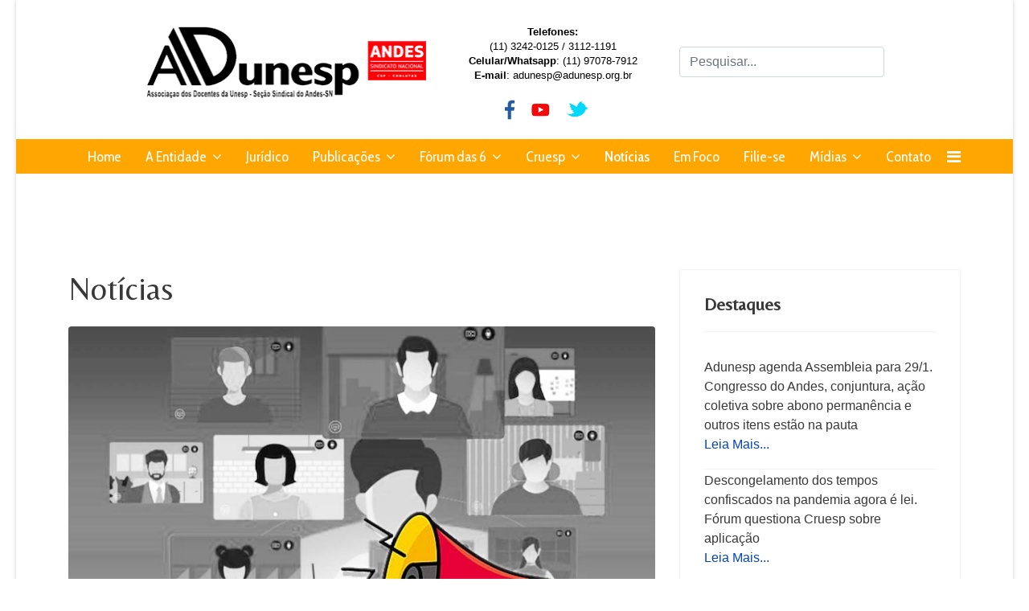

--- FILE ---
content_type: text/html; charset=utf-8
request_url: https://adunesp.org.br/noticias/11-4-tem-plenaria-da-adunesp-objetivo-e-organizar-as-propostas-das-assembleias-para-a-pauta-da-data-base-2024-e-impulsionar-a-campanha-do-chapao-aos-colegiados-centrais
body_size: 7626
content:

<!doctype html>
<html lang="pt-br" dir="ltr">
    <head>
        <meta charset="utf-8">
        <meta name="viewport" content="width=device-width, initial-scale=1, shrink-to-fit=no">
        <link rel="canonical" href="https://adunesp.org.br/noticias/11-4-tem-plenaria-da-adunesp-objetivo-e-organizar-as-propostas-das-assembleias-para-a-pauta-da-data-base-2024-e-impulsionar-a-campanha-do-chapao-aos-colegiados-centrais">
        <base href="https://adunesp.org.br/noticias/11-4-tem-plenaria-da-adunesp-objetivo-e-organizar-as-propostas-das-assembleias-para-a-pauta-da-data-base-2024-e-impulsionar-a-campanha-do-chapao-aos-colegiados-centrais" />
	<meta http-equiv="content-type" content="text/html; charset=utf-8" />
	<meta name="generator" content="Joomla! - Open Source Content Management" />
	<title>11/4 tem plenária da Adunesp: Objetivo é organizar as propostas das assembleias para a pauta da data-base 2024 e impulsionar a campanha do “Chapão” aos colegiados centrais</title>
	<link href="/templates/shaper_helixultimate/images/favicon.ico" rel="shortcut icon" type="image/vnd.microsoft.icon" />
	<link href="https://adunesp.org.br/plugins/content/addtoany/addtoany.css" rel="stylesheet" type="text/css" />
	<link href="//fonts.googleapis.com/css?family=Belleza:100,100i,300,300i,400,400i,500,500i,700,700i,900,900i&amp;display=swap&amp;subset=latin" rel="stylesheet" type="text/css" />
	<link href="//fonts.googleapis.com/css?family=Cabin+Condensed:100,100i,300,300i,400,400i,500,500i,700,700i,900,900i&amp;display=swap&amp;subset=latin" rel="stylesheet" type="text/css" />
	<link href="/templates/shaper_helixultimate/css/bootstrap.min.css" rel="stylesheet" type="text/css" />
	<link href="/templates/shaper_helixultimate/css/font-awesome.min.css" rel="stylesheet" type="text/css" />
	<link href="/templates/shaper_helixultimate/css/template.css" rel="stylesheet" type="text/css" />
	<link href="/templates/shaper_helixultimate/css/presets/default.css" rel="stylesheet" type="text/css" />
	<style type="text/css">
<script async defer src="https://maps.googleapis.com/maps/api/js?key=	
AIzaSyCpr9KA1fcxu7MeqfJmfn0cquIHw1AJ3fs&callback=initMap"
  type="text/javascript"></script>body{font-family: 'Helvetica', sans-serif;font-size: 16px;}
h1{font-family: 'Belleza', sans-serif;}
h2{font-family: 'Belleza', sans-serif;font-style: normal;}
h3{font-family: 'Belleza', sans-serif;font-size: 20px;font-weight: 600;}
h4{font-family: 'Belleza', sans-serif;}
h5{font-family: 'Belleza', sans-serif;}
h6{font-family: 'Belleza', sans-serif;}
.sp-megamenu-parent > li > a, .sp-megamenu-parent > li > span, .sp-megamenu-parent .sp-dropdown li.sp-menu-item > a{font-family: 'Cabin Condensed', sans-serif;font-size: 18px;}
.logo-image {height:112px;}.logo-image-phone {height:112px;}#sp-section-1{ background-color:#ffffff;color:#ffffff;padding:0px 0px 0px 0px;margin:10px 0px 0px 0px; }#sp-section-1 a{color:#c7c7c7;}#sp-section-1 a:hover{color:#e8e8e8;}#sp-menu{ background-image:url("/images/bg-menu2.png");background-repeat:repeat-x;background-size:inherit;padding:0px -150px 0px 50px;margin:0px 0px 0px 0px; }#sp-menu a{color:#fcfcfc;}#sp-menu a:hover{color:#ffe88a;}#sp-section-4{ background-image:url("/images/bg-breadcrumb.png");background-repeat:repeat;background-color:#ffffff;margin:-50px 0px 100px 0px; }#sp-bottom{ background-color:#f2f2f2;margin:-80px -50px -20px -50px; }#sp-footer{ background-color:#e4a000;padding:20px 30px 0px 30px; }#sp-footer a{color:#fff1c7;}#sp-footer a:hover{color:#ffffff;}
	</style>
	<script src="https://static.addtoany.com/menu/page.js" type="text/javascript" async="async"></script>
	<script src="/media/jui/js/jquery.min.js?bd767a00924c9616d8fc9edcf512d3a7" type="text/javascript"></script>
	<script src="/media/jui/js/jquery-noconflict.js?bd767a00924c9616d8fc9edcf512d3a7" type="text/javascript"></script>
	<script src="/media/jui/js/jquery-migrate.min.js?bd767a00924c9616d8fc9edcf512d3a7" type="text/javascript"></script>
	<script src="/media/system/js/caption.js?bd767a00924c9616d8fc9edcf512d3a7" type="text/javascript"></script>
	<script src="/templates/shaper_helixultimate/js/popper.min.js" type="text/javascript"></script>
	<script src="/templates/shaper_helixultimate/js/bootstrap.min.js" type="text/javascript"></script>
	<script src="/templates/shaper_helixultimate/js/main.js" type="text/javascript"></script>
	<script type="text/javascript">
(function(d){
					  var js, id = 'powr-js', ref = d.getElementsByTagName('script')[0];
					  if (d.getElementById(id)) {return;}
					  js = d.createElement('script'); js.id = id; js.async = true;
					  js.src = 'https://adunesp.org.br/plugins/content/powrshortcodes/powr_joomla.js';
					  js.setAttribute('powr-token','gYznACEK4b1558387638');
					  js.setAttribute('external-type','joomla');
					  ref.parentNode.insertBefore(js, ref);
					}(document));jQuery(window).on('load',  function() {
				new JCaption('img.caption');
			});template="shaper_helixultimate";
	</script>
	<meta property="og:title" content="11/4 tem plenária da Adunesp: Objetivo é organizar as propostas das assembleias para a pauta da data-base 2024 e impulsionar a campanha do “Chapão” aos colegiados centrais" />
	<meta property="og:site_name" content="Adunesp" />
	<meta property="og:url" content="https://adunesp.org.br/noticias/11-4-tem-plenaria-da-adunesp-objetivo-e-organizar-as-propostas-das-assembleias-para-a-pauta-da-data-base-2024-e-impulsionar-a-campanha-do-chapao-aos-colegiados-centrais" />
	<meta property="og:image" content="https://adunesp.org.br/images/020424a.jpg" />
<!-- Global site tag (gtag.js) - Google Analytics -->
<script async src="https://www.googletagmanager.com/gtag/js?id=UA-143101608-1"></script>
<script>
  window.dataLayer = window.dataLayer || [];
  function gtag(){dataLayer.push(arguments);}
  gtag('js', new Date());

  gtag('config', 'UA-143101608-1');
</script>
    </head>
    <body class="site helix-ultimate com-content view-article layout-default task-none itemid-115 pt-br ltr layout-boxed offcanvas-init offcanvs-position-right">
    
    <div class="body-wrapper">
        <div class="body-innerwrapper">
                        <section id="sp-section-1"><div class="container"><div class="container-inner"><div class="row"><div id="sp-bordas" class="col-lg-1 "><div class="sp-column "><div class="sp-module "><div class="sp-module-content">

<div class="custom"  >
	<p>----------------------</p></div>
</div></div></div></div><div id="sp-logo" class="col-lg-4 "><div class="sp-column "><div class="logo"><a href="/"><img class="logo-image" src="/images/logo-preto-andes1.png" alt="Adunesp"></a></div></div></div><div id="sp-top1" class="col-lg-3 "><div class="sp-column "><div class="sp-module "><div class="sp-module-content">

<div class="custom"  >
	<p style="line-height: normal; padding-top: 20px; text-align: center;"><span style="color: #000000; font-size: 10pt;"><strong>Telefones:</strong></span><br /><span style="color: #000000; font-size: 10pt;">(11) 3242-0125 /&nbsp;3112-1191</span><br /><span style="color: #000000; font-size: 10pt;"><strong>Celular/Whatsapp</strong>: (11) 97078-7912<a style="color: #000000;" href="mailto:adunesp@adunesp.org.br"><br /><span style="color: #000000;"><strong>E-mail</strong>: </span></a><a style="color: #000000;" href="mailto:adunesp@adunesp.org.br">adunesp@adunesp.org.br</a></span></p>
<table style="width: 119px; height: 37px; margin-left: auto; margin-right: auto;" border="0" cellspacing="5" cellpadding="0" data-mce-width="119" data-mce-height="37">
<tbody>
<tr>
<td><a href="https://www.facebook.com/Adunesp-Se%C3%A7%C3%A3o-Sindical-336405620106933/?ref=bookmarks" target="_blank" rel="noopener"><img src="/images/face.gif" alt="face" width="20" height="25" /></a></td>
<td><a href="https://www.youtube.com/channel/UCMddPs3YMLgM-aIlxewAesw/videos?view_as=subscriber" target="_blank" rel="noopener"><img src="/images/youtube.gif" alt="youtube" /></a></td>
<td><a href="https://twitter.com/Adunesp" target="_blank" rel="noopener"><img src="/images/twitter.gif" alt="twitter" /></a></td>
</tr>
</tbody>
</table></div>
</div></div></div></div><div id="sp-pesquisar2" class="col-lg-3 "><div class="sp-column "><div class="sp-module "><div class="sp-module-content">

<div class="custom"  >
	<!-- START: Modules Anywhere --><br><br><div class="search">
	<form action="/noticias" method="post">
		<input name="searchword" id="mod-search-searchword108" class="form-control" type="search" placeholder="Pesquisar...">		<input type="hidden" name="task" value="search">
		<input type="hidden" name="option" value="com_search">
		<input type="hidden" name="Itemid" value="115">
	</form>
</div>

<!-- END: Modules Anywhere --></div>
</div></div></div></div><div id="sp-bordas" class="col-lg-1 "><div class="sp-column "><div class="sp-module "><div class="sp-module-content">

<div class="custom"  >
	<p>----------------------</p></div>
</div></div></div></div></div></div></div></section><section id="sp-menu"><div class="container"><div class="container-inner"><div class="row"><div id="sp-menu" class="col-lg-12 col-xl-12 "><div class="sp-column "><nav class="sp-megamenu-wrapper" role="navigation"><a id="offcanvas-toggler" aria-label="Navigation" class="offcanvas-toggler-right" href="#"><i class="fa fa-bars" aria-hidden="true" title="Navigation"></i></a><ul class="sp-megamenu-parent menu-animation-fade-down d-none d-lg-block"><li class="sp-menu-item"><a  href="/" >Home</a></li><li class="sp-menu-item sp-has-child"><a  href="/a-entidade" >A Entidade</a><div class="sp-dropdown sp-dropdown-main sp-menu-right" style="width: 240px;"><div class="sp-dropdown-inner"><ul class="sp-dropdown-items"><li class="sp-menu-item"><a  href="/a-entidade/historia" >História</a></li><li class="sp-menu-item"><a  href="/a-entidade/diretoria-atual-2023-2025" >Diretoria atual (2025-2027)</a></li><li class="sp-menu-item"><a  href="/a-entidade/diretorias-anteriores" >Diretorias Anteriores</a></li><li class="sp-menu-item"><a  href="/a-entidade/subsecoes-e-representacoes-de-base" >Subseções e Representações de Base</a></li><li class="sp-menu-item"><a  href="/images/arquivos/entidade/regimento.pdf" target="_blank" >Regimento</a></li><li class="sp-menu-item"><a  href="/a-entidade/balancetes" >Balancetes</a></li><li class="sp-menu-item"><a  href="/a-entidade/equipe" >Equipe</a></li></ul></div></div></li><li class="sp-menu-item"><a  href="/gallery" >Jurídico</a></li><li class="sp-menu-item sp-has-child"><a  href="/publicacoes" >Publicações</a><div class="sp-dropdown sp-dropdown-main sp-menu-right" style="width: 240px;"><div class="sp-dropdown-inner"><ul class="sp-dropdown-items"><li class="sp-menu-item"><a  href="/publicacoes/jornal" >Jornal</a></li><li class="sp-menu-item"><a  href="/publicacoes/boletim-vianet" >Boletim ViaNet</a></li><li class="sp-menu-item"><a  href="/publicacoes/boletins-conjuntos-adunesp-sintunesp" >Boletins Conjuntos Adunesp/Sintunesp</a></li><li class="sp-menu-item"><a  href="/publicacoes/cadernos" >Cadernos</a></li><li class="sp-menu-item"><a  href="/publicacoes/revistas" >Revistas</a></li><li class="sp-menu-item"><a  href="/publicacoes/campanhas" >Campanhas</a></li></ul></div></div></li><li class="sp-menu-item sp-has-child"><a  href="/forum-das-6" >Fórum das 6</a><div class="sp-dropdown sp-dropdown-main sp-menu-right" style="width: 240px;"><div class="sp-dropdown-inner"><ul class="sp-dropdown-items"><li class="sp-menu-item"><a  href="/forum-das-6/breve-historia" >Breve História</a></li><li class="sp-menu-item"><a  href="/forum-das-6/boletins-e-jornais" >Boletins e jornais</a></li><li class="sp-menu-item"><a  href="/forum-das-6/oficios" >Ofícios</a></li><li class="sp-menu-item"><a  href="/forum-das-6/pauta-de-reivindicacoes" >Pauta de Reivindicações</a></li><li class="sp-menu-item"><a  href="/forum-das-6/quadro-de-crescimento-das-universidades" >Quadro de crescimento das universidades</a></li><li class="sp-menu-item"><a  href="/forum-das-6/documentos-gts-e-outros" >Documentos GTs e outros</a></li></ul></div></div></li><li class="sp-menu-item sp-has-child"><a  href="/cruesp" >Cruesp</a><div class="sp-dropdown sp-dropdown-main sp-menu-right" style="width: 240px;"><div class="sp-dropdown-inner"><ul class="sp-dropdown-items"><li class="sp-menu-item"><a  href="/cruesp/oficios-e-comunicados" >Ofícios e Comunicados</a></li><li class="sp-menu-item"><a  href="/cruesp/planilhas-icms" >Planilhas ICMS</a></li></ul></div></div></li><li class="sp-menu-item current-item active"><a  href="/noticias" >Notícias</a></li><li class="sp-menu-item"><a  href="/em-foco" >Em Foco</a></li><li class="sp-menu-item"><a  href="/filie-se" >Filie-se</a></li><li class="sp-menu-item sp-has-child"><a  href="/midias" >Mídias</a><div class="sp-dropdown sp-dropdown-main sp-menu-right" style="width: 240px;"><div class="sp-dropdown-inner"><ul class="sp-dropdown-items"><li class="sp-menu-item"><a  href="/midias/videos-e-poscasts" >Vídeos e Podcasts</a></li><li class="sp-menu-item"><a  href="/midias/imagens" >Galerias de imagens</a></li></ul></div></div></li><li class="sp-menu-item"><a  href="/contato" >Contato</a></li><li class="sp-menu-item"></li></ul></nav></div></div></div></div></div></section><section id="sp-main-body"><div class="container"><div class="container-inner"><div class="row"><main id="sp-component" class="col-lg-8 " role="main"><div class="sp-column "><div id="system-message-container">
	</div>
<div class="article-details " itemscope itemtype="https://schema.org/Article">
	<meta itemprop="inLanguage" content="pt-BR">
		<div class="page-header">
		<h1>Notícias</h1>
	</div>
		
									<div class="article-full-image float-left"> <img
					 src="/images/020424a.jpg" alt="11/4 tem plenária da Adunesp: Objetivo é organizar as propostas das assembleias para a pauta da data-base 2024 e impulsionar a campanha do “Chapão” aos colegiados centrais" itemprop="image"> </div>
	
	
		
		<div class="article-header">
					<h2 itemprop="headline">
				11/4 tem plenária da Adunesp: Objetivo é organizar as propostas das assembleias para a pauta da data-base 2024 e impulsionar a campanha do “Chapão” aos colegiados centrais			</h2>
								
		
	</div>
		<div class="article-can-edit d-flex flex-wrap justify-content-between">
				</div>
			<div class="article-info">

	
		
		
					<span class="category-name" title="Categoria: Notícias">
			<a href="/noticias">Notícias</a>
	</span>
		
		
					<span class="published" title="Publicado: 02 Abril 2024">
	<time datetime="2024-04-02T18:30:38-03:00" itemprop="datePublished">
		02 Abril 2024	</time>
</span>
				
		
	
			
		
			</div>
	
		
	
		
		
	
	<div itemprop="articleBody">
		<p>A Adunesp convoca as subseções locais da Adunesp, representantes de base e docentes indicados pelas respectivas assembleias de base; e convida todos/as os/as docentes para <strong>Plenária Estadual</strong> no dia 11/4/2024, quinta-feira, às 15h, em formato <em>online</em>, com os seguintes pontos de pauta.</p>
<ol>
<li>
<p><strong>Data-base 2024</strong><br />- Informes das assembleias de base e eventuais contribuições para a Pauta Unificada de Reivindicações 2024, a ser enviada pelo Fórum das Seis ao Conselho de Reitores (Cruesp);<br />- Definição das propostas relativas à Pauta Unificada que a Adunesp levará à reunião do Fórum das Seis em 12/4/2024.</p>
</li>
<li>
<p>&nbsp;<strong>Eleições aos órgãos colegiados centrais, marcadas para 29/4 a 3/5/2024.</strong><br />- Organização da campanha pelas subseções, representantes de base e candidatos/as do Chapão da Adunesp</p>
</li>
<li>
<p>&nbsp;<strong>Outros, se houver.</strong></p>
</li>
</ol>
<h3><span style="color: #ff0000;"><strong>Participação</strong></span></h3>
<p>De acordo com o Regimento Geral da Adunesp, têm direito a voto na Plenária até dois representantes por Subseção ou Representação de Base nos&nbsp;<em>campi</em>: um membro da diretoria e outro indicado por assembleia de base. Todos receberão o <em>link</em> em breve.</p>
<p>A participação é aberta à categoria, sendo que os demais presentes terão direito a voz, mas não a voto. Os interessados em participar devem escrever para&nbsp;<span id="cloakf5eb504715ce9ae50c1ea917041baeff">Este endereço de email está sendo protegido de spambots. Você precisa do JavaScript ativado para vê-lo.</span><script type='text/javascript'>
				document.getElementById('cloakf5eb504715ce9ae50c1ea917041baeff').innerHTML = '';
				var prefix = '&#109;a' + 'i&#108;' + '&#116;o';
				var path = 'hr' + 'ef' + '=';
				var addyf5eb504715ce9ae50c1ea917041baeff = '&#97;d&#117;n&#101;sp' + '&#64;';
				addyf5eb504715ce9ae50c1ea917041baeff = addyf5eb504715ce9ae50c1ea917041baeff + '&#97;d&#117;n&#101;sp' + '&#46;' + '&#111;rg' + '&#46;' + 'br';
				var addy_textf5eb504715ce9ae50c1ea917041baeff = '&#97;d&#117;n&#101;sp' + '&#64;' + '&#97;d&#117;n&#101;sp' + '&#46;' + '&#111;rg' + '&#46;' + 'br';document.getElementById('cloakf5eb504715ce9ae50c1ea917041baeff').innerHTML += '<a ' + path + '\'' + prefix + ':' + addyf5eb504715ce9ae50c1ea917041baeff + '\'>'+addy_textf5eb504715ce9ae50c1ea917041baeff+'<\/a>';
		</script>&nbsp;e solicitar o envio do&nbsp;<em>link</em>&nbsp;da atividade.&nbsp;</p>
<p><a href="/noticias/data-base-2024-participe-das-assembleias-ate-11-4-e-ajude-a-construir-a-pauta-unificada-de-reivindicacoes-veja-o-que-esta-sendo-proposto-para-o-item-salarial">Clique </a>para conferir mais detalhes sobre os indicativos para a Pauta Unificada de Reivindicações 2024, que devem ser avaliados pelas assembleias de base até 11/4/2024: as reivindicações salariais, os itens sobre financiamento público, condições de trabalho e estudo, entre outros.</p> <div class="addtoany_container"><span class="a2a_kit a2a_kit_size_30 addtoany_list" data-a2a-url="https://adunesp.org.br/noticias/11-4-tem-plenaria-da-adunesp-objetivo-e-organizar-as-propostas-das-assembleias-para-a-pauta-da-data-base-2024-e-impulsionar-a-campanha-do-chapao-aos-colegiados-centrais" data-a2a-title="11/4 tem plenária da Adunesp: Objetivo é organizar as propostas das assembleias para a pauta da data-base 2024 e impulsionar a campanha do “Chapão” aos colegiados centrais">
<a class="a2a_button_whatsapp"></a>
<a class="a2a_button_facebook"></a>
<a class="a2a_button_twitter"></a>
<a class="a2a_button_email"></a>
<a class="a2a_button_print"></a>
<a class="a2a_dd" href="https://www.addtoany.com/share"></a>
</span>
</div>	</div>

	
	
				
						
		
	

	
				</div>

</div></main><aside id="sp-left" class="col-lg-4 col-xl-4 "><div class="sp-column "><div class="sp-module "><h3 class="sp-module-title">Destaques</h3><div class="sp-module-content"><ul class="category-module mod-list">
						<li>
									Adunesp agenda Assembleia para 29/1. Congresso do Andes, conjuntura, ação coletiva sobre abono permanência e outros itens estão na pauta				
				
				
				
				
				
				
									<p class="mod-articles-category-readmore">
						<a class="mod-articles-category-title " href="/noticias/adunesp-agenda-assembleia-para-29-1-congresso-do-andes-conjuntura-acao-coletiva-sobre-abono-permanencia-e-outros-itens-estao-na-pauta">
															Leia Mais...													</a>
					</p>
							</li>
					<li>
									Descongelamento dos tempos confiscados na pandemia agora é lei. Fórum questiona Cruesp sobre aplicação				
				
				
				
				
				
				
									<p class="mod-articles-category-readmore">
						<a class="mod-articles-category-title " href="/noticias/descongelamento-dos-tempos-confiscados-na-pandemia-agora-e-lei-forum-questiona-cruesp-sobre-aplicacao">
															Leia Mais...													</a>
					</p>
							</li>
					<li>
									Repúdio à agressão estadunidense contra a Venezuela: Adunesp subscreve moção do Fórum das Seis				
				
				
				
				
				
				
									<p class="mod-articles-category-readmore">
						<a class="mod-articles-category-title " href="/noticias/repudio-a-agressao-estadunidense-contra-a-venezuela-adunesp-subscreve-mocao-do-forum-das-seis">
															Leia Mais...													</a>
					</p>
							</li>
					<li>
									“Autonomia e financiamento estão em jogo”, alertam participantes da audiência pública sobre reforma tributária				
				
				
				
				
				
				
									<p class="mod-articles-category-readmore">
						<a class="mod-articles-category-title " href="/noticias/autonomia-e-financiamento-estao-em-jogo-alertam-participantes-da-audiencia-publica-sobre-reforma-tributaria">
															Leia Mais...													</a>
					</p>
							</li>
					<li>
									Adunesp subscreve moção do Fórum das Seis contra a autarquização do HC da Unicamp				
				
				
				
				
				
				
									<p class="mod-articles-category-readmore">
						<a class="mod-articles-category-title " href="/noticias/adunesp-subscreve-mocao-do-forum-das-seis-contra-a-autarquizacao-do-hc-da-unicamp">
															Leia Mais...													</a>
					</p>
							</li>
			</ul>
</div></div><div class="sp-module "><h3 class="sp-module-title">Mais Lidas</h3><div class="sp-module-content"><ul class="category-module mod-list">
						<li>
									Adunesp subscreve moção do Fórum das Seis contra a autarquização do HC da Unicamp				
				
				
				
				
				
				
									<p class="mod-articles-category-readmore">
						<a class="mod-articles-category-title " href="/noticias/adunesp-subscreve-mocao-do-forum-das-seis-contra-a-autarquizacao-do-hc-da-unicamp">
															Leia Mais...													</a>
					</p>
							</li>
					<li>
									“Autonomia e financiamento estão em jogo”, alertam participantes da audiência pública sobre reforma tributária				
				
				
				
				
				
				
									<p class="mod-articles-category-readmore">
						<a class="mod-articles-category-title " href="/noticias/autonomia-e-financiamento-estao-em-jogo-alertam-participantes-da-audiencia-publica-sobre-reforma-tributaria">
															Leia Mais...													</a>
					</p>
							</li>
					<li>
									Repúdio à agressão estadunidense contra a Venezuela: Adunesp subscreve moção do Fórum das Seis				
				
				
				
				
				
				
									<p class="mod-articles-category-readmore">
						<a class="mod-articles-category-title " href="/noticias/repudio-a-agressao-estadunidense-contra-a-venezuela-adunesp-subscreve-mocao-do-forum-das-seis">
															Leia Mais...													</a>
					</p>
							</li>
			</ul>
</div></div></div></aside></div></div></div></section><section id="sp-section-4"><div class="container"><div class="container-inner"><div class="row"><div id="sp-breadcrumb" class="col-lg-12 "><div class="sp-column ">
<ol itemscope itemtype="https://schema.org/BreadcrumbList" class="breadcrumb">
			<li class="float-left">
			<span class="divider fa fa-location" aria-hidden="true"></span>
		</li>
	
				<li itemprop="itemListElement" itemscope itemtype="https://schema.org/ListItem" class="breadcrumb-item"><a itemprop="item" href="/" class="pathway"><span itemprop="name">Página Principal</span></a>				<meta itemprop="position" content="1">
			</li>
					<li itemprop="itemListElement" itemscope itemtype="https://schema.org/ListItem" class="breadcrumb-item"><a itemprop="item" href="/noticias" class="pathway"><span itemprop="name">Notícias</span></a>				<meta itemprop="position" content="2">
			</li>
					<li itemprop="itemListElement" itemscope itemtype="https://schema.org/ListItem" class="breadcrumb-item active"><span itemprop="name">11/4 tem plenária da Adunesp: Objetivo é organizar as propostas das assembleias para a pauta da data-base 2024 e impulsionar a campanha do “Chapão” aos colegiados centrais</span>				<meta itemprop="position" content="3">
			</li>
		</ol>
</div></div></div></div></div></section><section id="sp-bottom"><div class="container"><div class="container-inner"><div class="row"><div id="sp-bottom2" class="col-lg-4 "><div class="sp-column "><div class="sp-module "><div class="sp-module-content">

<div class="custom"  >
	<p><a href="/filie-se"><img src="/images/filie-se4.gif" alt="Filie-se" /></a></p></div>
</div></div></div></div><div id="sp-bottom1" class="col-lg-4 "><div class="sp-column "><div class="sp-module "><div class="sp-module-content">

<div class="custom"  >
	<p style="padding-left: 90px;"><span style="color: #000000;"><strong>Telefones:</strong></span><br /><span style="color: #000000;">(11) 3242-0125 /&nbsp;3112-1191</span></p>
<p style="padding-left: 90px;"><span style="color: #000000;"><strong>Endereço:</strong> </span><br /><span style="color: #000000;">Praça da Sé 108 - 2 Andar</span><br /><span style="color: #000000;">São Paulo - SP</span><br /><span style="color: #000000;">CEP 01001-900</span></p>
<p style="padding-left: 90px;"><code><a href="https://www.facebook.com/Adunesp-Se%C3%A7%C3%A3o-Sindical-336405620106933/" target="_blank" rel="noopener"><img style="float: left; margin-right: 5px; margin-left: 5px;" src="/images/icon-fb.png" alt="" width="30" height="30" /></a><a href="https://twitter.com/Adunesp" target="_blank" rel="noopener"><img style="float: left; margin-right: 5px; margin-left: 5px;" src="/images/icon-tw.png" alt="" width="30" height="30" /></a>&nbsp;&nbsp;<a href="https://www.youtube.com/channel/UCMddPs3YMLgM-aIlxewAesw/featured" target="_blank" rel="noopener"><img style="float: left; margin-right: 5px; margin-left: 5px;" src="/images/icon-yt.png" alt="" width="30" height="30" /></a>&nbsp;<a href="mailto:adunesp@adunesp.org.br" target="_blank"><img style="float: left; margin-right: 5px; margin-left: 5px;" src="/images/icon-em.png" alt="" width="30" height="30" /></a></code></p></div>
</div></div></div></div><div id="sp-bottom3" class="col-lg-4 "><div class="sp-column "><div class="sp-module "><div class="sp-module-content">   <div id="fb-root"></div>
      <script>
        (function(d, s, id) {
          var js, fjs = d.getElementsByTagName(s)[0];
          if (d.getElementById(id)) return;
          js = d.createElement(s); js.id = id;
          js.src = "//connect.facebook.net/en_US/sdk.js#xfbml=1&version=v2.0";
          fjs.parentNode.insertBefore(js, fjs);
        }(document, 'script', 'facebook-jssdk'));
            </script> 

<div class="joomla_sharethis">
	 <div class="fb-page"
                 data-href="https://www.facebook.com/Adunesp-Se%C3%A7%C3%A3o-Sindical-336405620106933/" 
                 data-tabs="timeline" 
                 data-show-facepile="false"
                 data-small-header="true" 
                 data-adapt-container-width="true" 
                 data-show-posts="false"
                 data-hide-cover="true"
                 data-width="400"
                 appId="118979788166438"  
                 data-height="200">
                

              
            </div>
</div>
<!--<div align="left" style="color:#024292;margin-bottom:3px;font-size:9px">
	<a target="_blank" class="external" title="" href="/">
		<span style="color:#024292;margin-bottom:3px;font-size:9px"></span>
	</a>
</div>-->



</div></div></div></div></div></div></div></section><footer id="sp-footer"><div class="row"><div id="sp-footer1" class="col-lg-8 "><div class="sp-column "><span class="sp-copyright">© 2024 Associação dos Docentes da Unesp Seção Sindical do Andes - Sindicato Nacional</span></div></div><div id="sp-footer2" class="col-lg-4 "><div class="sp-column "><div class="sp-module "><div class="sp-module-content">

<div class="custom"  >
	<p>Desenvolvimento <a href="https://www.obladigital.com.br/" target="_blank" rel="noopener noreferrer">Obla Digital</a></p></div>
</div></div></div></div></div></footer>        </div>
    </div>

    <!-- Off Canvas Menu -->
    <div class="offcanvas-overlay"></div>
    <div class="offcanvas-menu">
        <a href="#" class="close-offcanvas"><span class="fa fa-remove"></span></a>
        <div class="offcanvas-inner">
                            <div class="sp-module "><div class="sp-module-content"><ul class="menu">
<li class="item-101 default"><a href="/" >Home</a></li><li class="item-105 menu-deeper menu-parent"><a href="/a-entidade" >A Entidade<span class="menu-toggler"></span></a><ul class="menu-child"><li class="item-177"><a href="/a-entidade/historia" >História</a></li><li class="item-178"><a href="/a-entidade/diretoria-atual-2023-2025" >Diretoria atual (2025-2027)</a></li><li class="item-179"><a href="/a-entidade/diretorias-anteriores" >Diretorias Anteriores</a></li><li class="item-180"><a href="/a-entidade/subsecoes-e-representacoes-de-base" >Subseções e Representações de Base</a></li><li class="item-182"><a href="/images/arquivos/entidade/regimento.pdf" target="_blank" rel="noopener noreferrer">Regimento</a></li><li class="item-249"><a href="/a-entidade/balancetes" >Balancetes</a></li><li class="item-252"><a href="/a-entidade/equipe" >Equipe</a></li></ul></li><li class="item-106"><a href="/gallery" >Jurídico</a></li><li class="item-108 menu-deeper menu-parent"><a href="/publicacoes" >Publicações<span class="menu-toggler"></span></a><ul class="menu-child"><li class="item-187"><a href="/publicacoes/jornal" >Jornal</a></li><li class="item-188"><a href="/publicacoes/boletim-vianet" >Boletim ViaNet</a></li><li class="item-198"><a href="/publicacoes/boletins-conjuntos-adunesp-sintunesp" >Boletins Conjuntos Adunesp/Sintunesp</a></li><li class="item-199"><a href="/publicacoes/cadernos" >Cadernos</a></li><li class="item-200"><a href="/publicacoes/revistas" >Revistas</a></li><li class="item-201"><a href="/publicacoes/campanhas" >Campanhas</a></li></ul></li><li class="item-202 menu-deeper menu-parent"><a href="/forum-das-6" >Fórum das 6<span class="menu-toggler"></span></a><ul class="menu-child"><li class="item-203"><a href="/forum-das-6/breve-historia" >Breve História</a></li><li class="item-204"><a href="/forum-das-6/boletins-e-jornais" >Boletins e jornais</a></li><li class="item-205"><a href="/forum-das-6/oficios" >Ofícios</a></li><li class="item-206"><a href="/forum-das-6/pauta-de-reivindicacoes" >Pauta de Reivindicações</a></li><li class="item-207"><a href="/forum-das-6/quadro-de-crescimento-das-universidades" >Quadro de crescimento das universidades</a></li><li class="item-208"><a href="/forum-das-6/documentos-gts-e-outros" >Documentos GTs e outros</a></li></ul></li><li class="item-209 menu-deeper menu-parent"><a href="/cruesp" >Cruesp<span class="menu-toggler"></span></a><ul class="menu-child"><li class="item-212"><a href="/cruesp/oficios-e-comunicados" >Ofícios e Comunicados</a></li><li class="item-211"><a href="/cruesp/planilhas-icms" >Planilhas ICMS</a></li></ul></li><li class="item-115 current active"><a href="/noticias" >Notícias</a></li><li class="item-192"><a href="/em-foco" >Em Foco</a></li><li class="item-174"><a href="/filie-se" >Filie-se</a></li><li class="item-189 menu-deeper menu-parent"><a href="/midias" >Mídias<span class="menu-toggler"></span></a><ul class="menu-child"><li class="item-190"><a href="/midias/videos-e-poscasts" >Vídeos e Podcasts</a></li><li class="item-191"><a href="/midias/imagens" >Galerias de imagens</a></li></ul></li><li class="item-175"><a href="/contato" >Contato</a></li></ul>
</div></div>
                    </div>
    </div>

    
    
    
    <!-- Go to top -->
            <a href="#" class="sp-scroll-up" aria-label="Scroll Up"><span class="fa fa-chevron-up" aria-hidden="true"></span></a>
            </body>
</html>